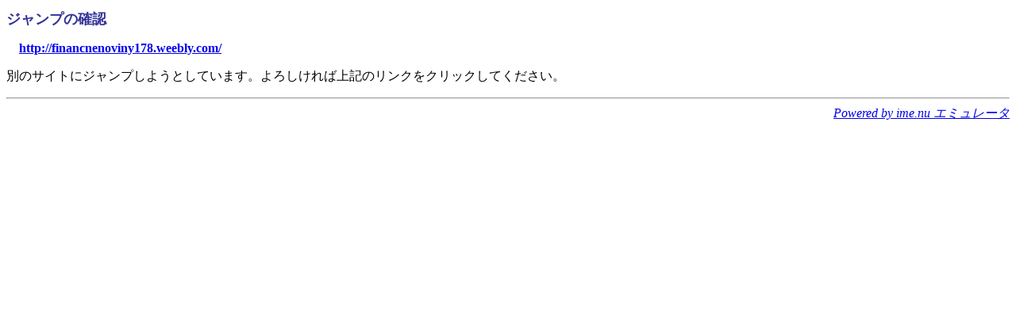

--- FILE ---
content_type: text/html; charset=shift_jis
request_url: http://www.cherrybb.jp/test/link.cgi/financnenoviny178.weebly.com/
body_size: 1010
content:
<?xml version="1.0" encoding="SHIFT_JIS"?>
<!DOCTYPE html PUBLIC "-//W3C//DTD XHTML 1.1//EN" "http://www.w3.org/TR/xhtml11/DTD/xhtml11.dtd">
<html xmlns="http://www.w3.org/1999/xhtml" xml:lang="ja">
<head>
<meta http-equiv="Content-Type" content="text/html; charset=Shift_JIS" />
<meta http-equiv="Content-Style-Type" content="text/css" />
<title>ジャンプの確認</title>
<link rev="made" title="ime.nu エミュレータ" href="http://maruamyu.net/" />
<link rel="start" title="REFERER" href="" />
</head>
<body>
<h1 style="color:#333399; font-size:large; font-weight:bold;">ジャンプの確認</h1>
<p style="margin-left:16px; margin-right:16px;"><strong><a href="http://financnenoviny178.weebly.com/">http://financnenoviny178.weebly.com/</a></strong></p>
<p>別のサイトにジャンプしようとしています。よろしければ上記のリンクをクリックしてください。</p>
<hr /><address style="font: normal bold x-small; text-align:right;"><a href="http://maruamyu.net/">Powered by ime.nu エミュレータ</a></address></body></html>